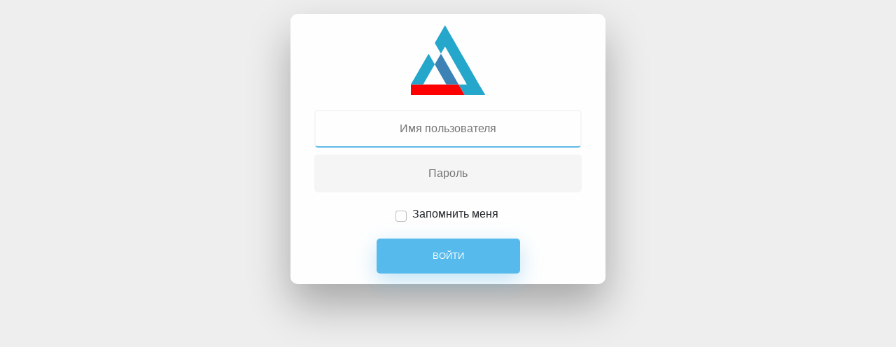

--- FILE ---
content_type: text/html; charset=UTF-8
request_url: https://lk.b-tk.net/login
body_size: 983
content:
<!DOCTYPE html>
<html lang="en">
    <head>
        <meta charset="utf-8">
        <meta http-equiv="X-UA-Compatible" content="IE=edge">
        <meta name="viewport" content="width=device-width,initial-scale=1">
        <meta name="csrf-token" content="sugNV7ho8d2kPH6GWKsBPQOsdlghBkOlqDjsMCjn">
        <title>Вход в Личный кабинет</title>
                    <link rel="shortcut icon" href="https://b-tk.net/images/logo_btk.svg">
                <link href="/vendor/bootstrap-5.1.3-dist/css/bootstrap.min.css" rel="stylesheet">
        <link href="/vendor/fontawesome-free-6.1.1-web/css/all.min.css" rel="stylesheet">
        <link href="/css/app.css" rel="stylesheet">
        <link rel="preload" href="/css/app.css" as="style">
            </head>
    <body>
        <div id="app" class="w-100 h-100">
            <main>
                <div class="container">
                                            <main>
        <div class="wrapper fadeInDown">
            <form action="" method="post" id="formContent">
                <input type="hidden" name="_token" value="sugNV7ho8d2kPH6GWKsBPQOsdlghBkOlqDjsMCjn">                                    <img src="https://b-tk.net/images/logo_btk.svg" class="my-3" height="100" />
                                                <input type="text" id="login" name="login" placeholder="Имя пользователя" required="required" class="fadeIn first">
                <input type="password" id="password" name="password" placeholder="Пароль" required="required" class="fadeIn third">
                <div class="form-check my-3">
                    <input class="form-check-input" type="checkbox" value="1" id="remember" name="remember">
                    <label class="form-check-label" for="remember">
                        Запомнить меня
                    </label>
                </div>
                <input type="submit" variant="info" class="fadeIn fourth" value="Войти">
            </form>
        </div>
    </main>
                                    </div>
            </main>
        </div>
        <script type="text/javascript" src="/vendor/jquery-3.6.0.min.js"></script>
        <script type="text/javascript" src="/vendor/fontawesome-free-6.1.1-web/js/all.js"></script>
            </body>
</html>


--- FILE ---
content_type: image/svg+xml
request_url: https://b-tk.net/images/logo_btk.svg
body_size: 999
content:
<svg xmlns="http://www.w3.org/2000/svg" viewBox="0 0 1017.36481 954.07961">
  <defs>
    <style>
      .cls-1 {
        fill: #ff0001;
      }

      .cls-2 {
        fill: #3c82b4;
      }

      .cls-3 {
        fill: #24a7cb;
      }
    </style>
  </defs>
  <polygon class="cls-1" points="736.407 954.08 0 954.08 0 808.017 652.072 808.017 736.407 954.08"/>
  <path class="cls-2" d="M901.68839,912.34857l-84.335,146.06314,157.36632,272.56537h168.66993Z" transform="translate(-491.31759 -522.96019)"/>
  <path class="cls-3" d="M1443.8406,1364.75155c-10.37555-17.93479-457.51846-792.50313-485.97421-841.79136L817.42118,766.28584l84.26721,146.06273,56.178-97.26251c21.65507,37.50984,286.03777,495.55522,297.81154,515.891H1143.38968l84.33455,146.06273h280.95818ZM703.03472,964.39792c-26.65034,46.14411-189.19679,327.8-211.71713,366.57916H659.9871c40.54832-70.18008,116.75311-202.23577,157.36633-272.56537l-84.2668-146.06314Z" transform="translate(-491.31759 -522.96019)"/>
</svg>
